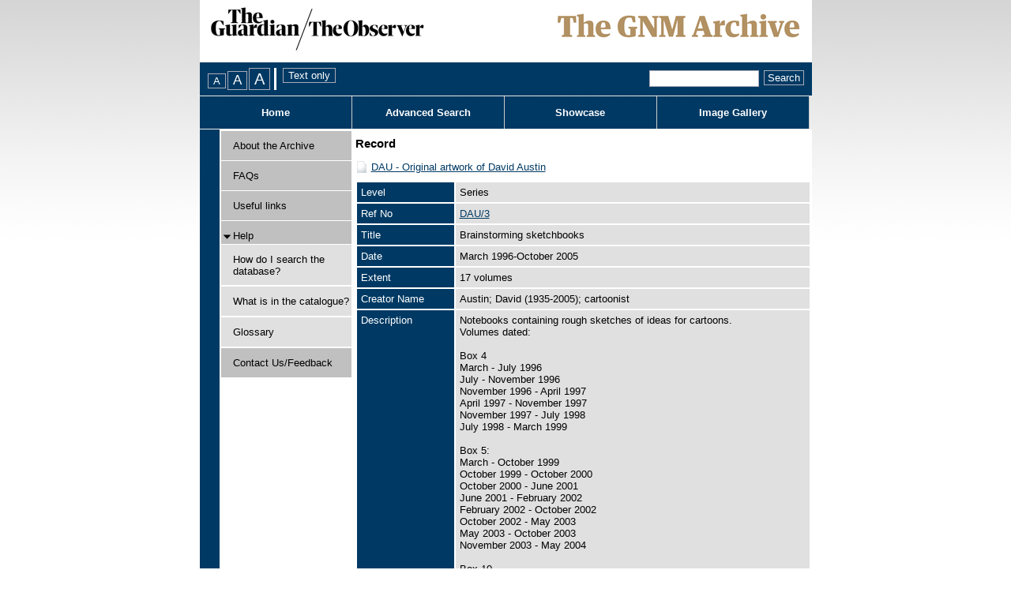

--- FILE ---
content_type: text/html; charset=utf-8
request_url: https://guardian.calmview.eu/CalmView/Record.aspx?src=CalmView.Catalog&id=DAU%2F3
body_size: 8478
content:
<?xml version="1.0" encoding="utf-8" ?> 
<!DOCTYPE html PUBLIC "-//W3C//DTD XHTML 1.0 Transitional//EN" "http://www.w3.org/TR/xhtml1/DTD/xhtml1-transitional.dtd">

<html xmlns="http://www.w3.org/1999/xhtml" lang="en" xml:lang="en">
<head><link rel="stylesheet" type="text/css" href="/CalmView/WebResource.axd?d=5Ffxk-ZVCCnycLmQ5HvSREO4IcQEdqQDhoEBRsRAWFkACpBvEerzMU0vfRyhqwhAdu0UvUZLU8OMahHhFXhxG8UXEIhfgbRNNxAmOZmFPeyAUH1lN6KD0d7DUeakc5vLcRaVqFKbQbn0DAZWHZ4yz1EopAqiLSPTjd5tl7ZorNM1&amp;t=637073499500000000" />
<link href="/CalmView/WebResource.axd?d=iuv9ryF4bWr4h8yiiZd13pIF2OK9Fo3wdbYx4NdNAOy3NpOHB7wrOlxZOkvxZRGoUVGLvdU-3sqX9IRjrzgmsnRRFwQRd7VynJNniZGw5sXkyUsk7otc35K-rSEYgdRRr4aW9MVr4YDg9iRGgX-Z4g2&amp;t=636754598420000000" type="text/css" rel="stylesheet"></link><link rel="stylesheet" type="text/css" href="/CalmView/WebResource.axd?d=HwOGIYP7_izkbnShuDhsIKm4x_gaD2yzxrV2LftD6N7Po9Iu7YsSasEo8pZcUoH5H_TLMHOnb8ygH1CNRVeYD7VVkqn9YW73zdK5cYkqoTpwNqeiFh0dq2Ez3hN0YsgSRP_Nubj-Ma0g1OJtY26y8A2&amp;t=637073499500000000" />
<style type="text/css">a.skipnavigation{ position:absolute;left:-10000px;font-size:smaller}a.skipnavigation:focus,a.skipnavigation:active{ position:static;left:0}ul#pageControls{ padding:0px 0px 0px 10px;margin:0px;display:inline}ul#pageControls li{ list-style:none}.FontSizeSwitcherContainer,.StyleSwitcherContainer{ float:left}.StyleSwitcherContainer{ padding-left:4px}div.FontSizeSwitcherContainer ul{ margin:0px;padding:0px;list-style:none;display:inline}div.FontSizeSwitcherContainer li{ display:inline;margin-right:2px}.FontSizeSwitcherContainer .fontMedium{ font-size:1.0em}.FontSizeSwitcherContainer .fontLarger{ font-size:1.3em}.FontSizeSwitcherContainer .fontLargest{ font-size:1.6em}</style><link rel="stylesheet" type="text/css" href="/CalmView/WebResource.axd?d=lTA2tM5aCe_mN09M76DplEpcEPT-Nu-F0hL1nW5-CwGZwMe2VDPQ76WXXpkmMxxjM5ldOAbPQ8z_fd8yPbelRmw2PGJ_1t6JKz7uUU7g4MGoqY1P4dY07ksmWHGI59aG1IZ71K2Sn6zUXhX3aUaE7AlhR4WTNZJisg9ZO_JU_asH04MmnduqtWGusDJsJ5p50&amp;t=637073499500000000" />
<meta http-equiv="Content-Type" content="text/html; charset=utf-8" /><title>
	CalmView: Record
</title><link rel="Stylesheet" type="text/css" href="App_Themes/Default/Style.css" media="print" /><meta name="description" content="">
<link type="text/css" href="/CalmView/App_Themes/Customer/AdvancedSearch.css" rel="stylesheet" media="All" />
<link type="text/css" href="/CalmView/App_Themes/Customer/AdvancedSearchMenu.css" rel="stylesheet" media="All" />
<link type="text/css" href="/CalmView/App_Themes/Customer/Basic.css" rel="stylesheet" media="All" />
<link type="text/css" href="/CalmView/App_Themes/Customer/Bookmarks.css" rel="stylesheet" media="All" />
<link type="text/css" href="/CalmView/App_Themes/Customer/Breadcrumb.css" rel="stylesheet" media="All" />
<link type="text/css" href="/CalmView/App_Themes/Customer/Default.css" rel="stylesheet" media="All" />
<link type="text/css" href="/CalmView/App_Themes/Customer/Footer.css" rel="stylesheet" media="All" />
<link type="text/css" href="/CalmView/App_Themes/Customer/Header.css" rel="stylesheet" media="All" />
<link type="text/css" href="/CalmView/App_Themes/Customer/ImageGallery.css" rel="stylesheet" media="All" />
<link type="text/css" href="/CalmView/App_Themes/Customer/jam.css" rel="stylesheet" media="All" />
<link type="text/css" href="/CalmView/App_Themes/Customer/MenuBar.css" rel="stylesheet" media="All" />
<link type="text/css" href="/CalmView/App_Themes/Customer/NavigationMenu.css" rel="stylesheet" media="All" />
<link type="text/css" href="/CalmView/App_Themes/Customer/Outline.css" rel="stylesheet" media="All" />
<link type="text/css" href="/CalmView/App_Themes/Customer/Overview.css" rel="stylesheet" media="All" />
<link type="text/css" href="/CalmView/App_Themes/Customer/PagerBar.css" rel="stylesheet" media="All" />
<link type="text/css" href="/CalmView/App_Themes/Customer/RecordView.css" rel="stylesheet" media="All" />
<link type="text/css" href="/CalmView/App_Themes/Customer/Style.css" rel="stylesheet" media="All" />
<link type="text/css" href="/CalmView/App_Themes/Customer/ToolBar.css" rel="stylesheet" media="All" />
<link type="text/css" href="/CalmView/App_Themes/Customer/WhatsNew.css" rel="stylesheet" media="All" />
<link type="text/css" href="/CalmView/App_Themes/Customer/Images/Images.css" rel="stylesheet" media="All" />
<!--[if lte LE 6]>
<link type="text/css" href="/CalmView/App_Themes/Customer/IE6.css" rel="stylesheet" media="All" />
<![endif]-->

<link type="text/css" href="/CalmView/App_Themes/Customer/fontsizes/Medium.css" rel="stylesheet" media="All" />
<link type="text/css" href="/CalmView/App_Themes/Customer/print/Print.css" rel="stylesheet" media="print" /><link href="https://guardian.calmview.eu:443/CalmView/rdf/catalog/DAU/3" rel="alternate" type="application/rss+xml" /><style type="text/css">
	.tvwMenu_0 { text-decoration:none; }
	.main_RecordView_ctl04_0 { text-decoration:none; }
	.main_RecordView_ctl04_1 { border-style:none; }
	.main_RecordView_ctl04_2 {  }

</style></head>
<body>
    <form method="post" action="./Record.aspx?src=CalmView.Catalog&amp;id=DAU%2f3" onsubmit="javascript:return WebForm_OnSubmit();" onkeypress="javascript:return WebForm_FireDefaultButton(event, 'search_DSCoverySearch1_search_DSCoverySearch1_ctl02_discoveryadvanccedsearch')" id="form1">
<div class="aspNetHidden">
<input type="hidden" name="__EVENTTARGET" id="__EVENTTARGET" value="" />
<input type="hidden" name="__EVENTARGUMENT" id="__EVENTARGUMENT" value="" />
<input type="hidden" name="__VIEWSTATE" id="__VIEWSTATE" value="/[base64]/////[base64]/[base64]/ZewA=" />
</div>

<script type="text/javascript">
//<![CDATA[
var theForm = document.forms['form1'];
if (!theForm) {
    theForm = document.form1;
}
function __doPostBack(eventTarget, eventArgument) {
    if (!theForm.onsubmit || (theForm.onsubmit() != false)) {
        theForm.__EVENTTARGET.value = eventTarget;
        theForm.__EVENTARGUMENT.value = eventArgument;
        theForm.submit();
    }
}
//]]>
</script>


<script src="/CalmView/WebResource.axd?d=3_3WlsSutEAGBNZo5P6xGxo9LK6qOcnJCM-59euyJMsnvNk0K6JNzkxqC8MMiM7lBgbdsKMCSwV4HqgmSdhhWFdHSj1qYzEaHOpqyGCW7Hg1&amp;t=638286101964787378" type="text/javascript"></script>


<script src="/CalmView/WebResource.axd?d=r-2-pw6hg5CW6bpOfIcGJpJu09OlyIWYQ6OUVPi5uVRLxyfpQyWlaYbW4vkJOEL8V9UjTf2dPOrliCMUuisLpxHqz1z04KrPeZJLg1IzEc9ky6VOjwLGr1twGGFIidt2mKWI52iKJyhBwJ8yX-rzuQ2&amp;t=636754598420000000" type="text/javascript"></script>
<script src="/CalmView/WebResource.axd?d=CpTVQ6x2tAkeIu_6A8VjqI7eP4VCl3VHFSCyc5hNzBpytDR215Wawpf7IuCLLDS9J6MC1cdU7OAYJz5kHx1VSIEKy7-T38jiaWLZ3f9-j6SSAF4lBnuHFTQe5lWE-14cBF8z1MRI1EN8KZmIxrD5L46N0hoH4r2n5eXauJoVYwJ4vHg0OsoZMYLnxtoIMXfq0&amp;t=637073499500000000" type="text/javascript"></script>
<script src="/CalmView/WebResource.axd?d=H5VqjIi1MU5V4AsiuNGNFfiuWP5j1VsGL5mYOgJkv0bboUOBBvYLf1hSLRcc5CXzbN3XI_YoUAw3fIZB3xcOpSwcmA7s_m8GHJ_QjXrr25OLq1zffiiXMc08Epyt6H5XQXF0P_UraClOw8q2WGvYtA2&amp;t=636754598420000000" type="text/javascript"></script>
<script type="text/javascript">
//<![CDATA[
function WebForm_OnSubmit() {
document.getElementById('ctl75').value = GetViewState__AspNetTreeView('main_RecordView_ctl04_UL');
return true;
}
//]]>
</script>

<div class="aspNetHidden">

	<input type="hidden" name="__VIEWSTATEGENERATOR" id="__VIEWSTATEGENERATOR" value="F44E43CB" />
	<input type="hidden" name="__PREVIOUSPAGE" id="__PREVIOUSPAGE" value="YiMG_XVHqrYmlMpptzMX6Y5M6DJbjuVx8hC9CXYdj364aQyqKb6CgGNGv5c04itq-w48Vt-uWmAsTWLlLTgqrYb20ZtVpq3bjCsJJNdCk_Q1" />
	<input type="hidden" name="__EVENTVALIDATION" id="__EVENTVALIDATION" value="/wEdAAir1y4FttWDvDLcM6JTW1nEgMD7qAFSwlYVndJI5cZZPs4L0/c0nNyVq9ENGL95GGmnRb/UWqaokXncrlxxpo1wkjEgBmcLIw8jlNLUR6vuSCvcnaM5vTXLzmqGQHTTqXktD4dHI76cA+UkkR3x2U2JdzKUnb85shqqQ+IqOVI4Ur+k72kOCCB1YUjx60Doy3jBLGiNXc6WXKFsypccIxND" />
</div>    
    <span id="CalmViewUserManager1"></span>    
    <div id="skiplinks">
        <a href="#content" class="skipnavigation">Skip to main content.</a>        
    </div>
    <div class="header" id="top">&nbsp;</div>
        <div id="userinfo" class="userinfo">
                        
        </div>
        <div id="headerMenu" > 
            <div id="PageOptions">            
                <div id="PageOptionsControl">
	<ul id="pageControls"><li class="FontSizeSwitcherContainer"><div id="FontSizeSwitcher" class="FontSizeSwitcherContainer">
		<ul><li><label for="btnMediumFont" style="visibility:hidden;display:none;">Medium FontSize</label><input type="submit" name="ctl00$btnMediumFont" value="A" id="btnMediumFont" title="Change font size to medium" class="fontMedium" /></li><li><label for="btnLargerFont" style="visibility:hidden;display:none;">Larger FontSize</label><input type="submit" name="ctl00$btnLargerFont" value="A" id="btnLargerFont" title="Change font size to large" class="fontLarger" /></li><li><label for="btnLargestFont" style="visibility:hidden;display:none;">Largest FontSize</label><input type="submit" name="ctl00$btnLargestFont" value="A" id="btnLargestFont" title="Change font size to largest" class="fontLargest" /></li></ul>
	</div></li><li class="StyleSwitcherContainer"><div id="StyleSwitcher" class="StyleSwitcherContainer">
		<input type="submit" name="ctl00$ctl46" value="Text only" title="Remove all styling" class="utility" />
	</div></li></ul>
</div>
            </div>       
            <div id="search">            
                <span id="search_DSCoverySearch1" class="discoverysearch"><span class="SearchThrobber" style="visibility:hidden;"><img src="/CalmView/WebResource.axd?d=0R3RXT12pfe8OqT-rxn7owrl0DgnaJ9gJxLuMzy6PgTmyhDQD6aNnqiodRFhnWOf1aJrPviZHljAYXXg3droSFTwvBiLg84FutxNnAKvMBRgQUFRl-1wW7seAQ4K_ELjrdhMPrhQjtY9nyIIE5OayPLV_QG1le69YRMBj-Yf6D41&amp;t=637073499500000000" alt="" width="16" height="16" /></span><span id="search_DSCoverySearch1_search_DSCoverySearch1_ctl01"><input name="ctl00$search_DSCoverySearch1$search_DSCoverySearch1_ctl01$SearchText" type="text" size="15" id="search_DSCoverySearch1_search_DSCoverySearch1_ctl01_SearchText" class="SearchTextBox" title="Quick search." /></span><span id="search_DSCoverySearch1_search_DSCoverySearch1_ctl02"><input type="submit" name="ctl00$search_DSCoverySearch1$search_DSCoverySearch1_ctl02$discoveryadvanccedsearch" value="Search" onclick="javascript:WebForm_DoPostBackWithOptions(new WebForm_PostBackOptions(&quot;ctl00$search_DSCoverySearch1$search_DSCoverySearch1_ctl02$discoveryadvanccedsearch&quot;, &quot;&quot;, false, &quot;&quot;, &quot;Overview.aspx&quot;, false, false))" id="search_DSCoverySearch1_search_DSCoverySearch1_ctl02_discoveryadvanccedsearch" title="Quick search" class="SearchButton" /></span></span>                                             
            </div>
                     
        </div>  

     

        <div>
	        
        

        <div id="headerlinks"><ul class="headerlinkslist"><li class="NavButton" id="HomeBtn"><a href="default.aspx"title="Home">Home</a></li><li class="NavButton" id="SearchBtn"><a href="advanced.aspx?src=CalmView.Catalog"title="Advanced Search Menu">Advanced Search</a></li><li class="NavButton" id="ShowcaseBtn"><a href="showcase.aspx"title="Showcase">Showcase</a></li><li class="NavButton" id="ImageGalleryBtn"><a href="imagegallery.aspx"title="Image Gallery">Image Gallery</a></li></ul></div> 
        
</div>
        <div class="site">
            <div id="navigationmenu">
	        
                <div id="OutlineColumn3" class="navigationmenu">
                    
	<div class="AspNet-TreeView" id="tvwMenu">
			<ul id="tvwMenu_UL">
				<li class="AspNet-TreeView-Root AspNet-TreeView-Leaf"><div class="menulink">
					<span class="spacemenu">&nbsp;</span>
					<a class="menuitem" href="/CalmView/Aboutcatalogue.aspx" title="Information about this catalogue">
						About the Archive</a></div>
				</li>
				<li class="AspNet-TreeView-Root AspNet-TreeView-Leaf"><div class="menulink">
					<span class="spacemenu">&nbsp;</span>
					<a class="menuitem" href="/CalmView/FAQs.aspx" title="FAQs">
						FAQs</a></div>
				</li>
				<li class="AspNet-TreeView-Root AspNet-TreeView-Leaf"><div class="menulink">
					<span class="spacemenu">&nbsp;</span>
					<a class="menuitem" href="/CalmView/Links.aspx" title="Useful links">
						Useful links</a></div>
				</li>
				<li class="AspNet-TreeView-Root"><div class="menulink">
					<div class="collapsemenu AspNet-TreeView-Collapse" onclick="ExpandCollapse__AspNetTreeView(this)">&nbsp;</div>
					<a class="menuitem" href="/CalmView/Help.aspx" title="Help">
						Help</a>
					<ul>
						<li class="AspNet-TreeView-Leaf"><div class="submenulink">
							<a class="menuitem" href="/CalmView/How.aspx" title="How do I search the database?">
								How do I search the database?</a></div>
						</li>
						<li class="AspNet-TreeView-Leaf"><div class="submenulink">
							<a class="menuitem" href="/CalmView/What.aspx" title="What is in the catalogue?">
								What is in the catalogue?</a></div>
						</li>
						<li class="AspNet-TreeView-Leaf"><div class="submenulink">
							<a class="menuitem" href="/CalmView/glossary.aspx" title="Glossary">
								Glossary</a></div>
						</li>
					</ul></div>
				</li>
				<li class="AspNet-TreeView-Root AspNet-TreeView-Leaf"><div class="menulink">
					<span class="spacemenu">&nbsp;</span>
					<a class="menuitem" href="/CalmView/feedback.aspx" title="Contact Us/Feedback">
						Contact Us/Feedback</a></div>
				</li>
			</ul>

	</div>
                    
                </div>        
            
</div>
            <div id="content" class="content">                
                
    <div class="main">
        <div id="main_BreadCrumb" class="breadcrumb">
	<h1>Record</h1>
</div>
        <div class="PageHeader">
            
        </div>
        <div>
            
            <div class="recordcontainer">
                <div class="recordcontent">
                    <div id="main_RecordView">
	<div class="recordcontext">
		<div>

			<div class="AspNet-TreeView" id="main_RecordView_ctl04">
					<ul id="main_RecordView_ctl04_UL">
						<li class="AspNet-TreeView-Root AspNet-TreeView-Leaf">
							<a href="/CalmView/Record.aspx?src=CalmView.Catalog&amp;id=DAU">
								DAU - Original artwork of David Austin</a>
						</li>
					</ul>

			</div>
		</div>
	</div><div class="recordContent"><table class="summary" border="0" cellspacing="2" cellpadding="5" summary="Record View"><tr><td class="tabletitle" rowspan="1">Level</td><td class="tablevalue">Series</td></tr><tr><td class="tabletitle" rowspan="1">Ref No</td><td class="tablevalue"><a href="TreeBrowse.aspx?src=CalmView.Catalog&amp;field=RefNo&amp;key=DAU%2f3" title="Browse record in hierarchy.">DAU/3</a></td></tr><tr><td class="tabletitle" rowspan="1">Title</td><td class="tablevalue">Brainstorming sketchbooks</td></tr><tr><td class="tabletitle" rowspan="1">Date</td><td class="tablevalue">March 1996-October 2005</td></tr><tr><td class="tabletitle" rowspan="1">Extent</td><td class="tablevalue">17 volumes</td></tr><tr><td class="tabletitle" rowspan="1">Creator Name</td><td class="tablevalue">Austin; David (1935-2005); cartoonist</td></tr><tr><td class="tabletitle" rowspan="1">Description</td><td class="tablevalue">Notebooks containing rough sketches of ideas for cartoons.<br />Volumes dated:<br /><br />Box 4<br />March  - July 1996<br />July - November 1996<br />November 1996 - April 1997<br />April 1997 - November 1997<br />November 1997 - July 1998<br />July 1998 - March 1999<br /><br />Box 5:<br />March - October 1999<br />October 1999 - October 2000<br />October 2000 - June 2001<br />June 2001 - February 2002<br />February 2002 - October 2002<br />October 2002 - May 2003<br />May 2003 - October 2003<br />November 2003 - May 2004<br /><br />Box 10<br />May 2004 - December 2004<br />December 2004 - July 2005<br />July 2005 - October 2005 (first page is dated12 November 1996 but rest of book is for 2005)</td></tr><tr><td class="tabletitle" rowspan="1">System Of Arrangement</td><td class="tablevalue">Chronological</td></tr><tr><td class="tabletitle" rowspan="1">Access Status</td><td class="tablevalue">Open</td></tr><tr><td class="tabletitle" rowspan="2">Term</td><td class="tablevalue">Sketch</td></tr><tr><td class="tablevalue">Notebooks</td></tr><tr><td class="tabletitle" rowspan="1">Format</td><td class="tablevalue">Drawing</td></tr><tr><td class="tabletitle" rowspan="1">Copyright</td><td class="tablevalue">David Austin</td></tr></table><p><a class="recordlink" href="Overview.aspx?src=CalmView.Persons&amp;q=Code:DS%2fUK%2f478" title="Show related Persons records.">	  		  
                                     Show related Persons records.
                                </a></p></div>
</div>
                    
                </div>
                <div id="main_LinkedDataList" class="LinkedData">
	<ul class="LinkedData"></ul>
</div>
            </div>
            
        </div>
        <div class="PageFooter">
            
        </div>
    </div>

            </div>    
        </div>
        <div class="bottom">
            <div id="footer">
                <ul id="footerlinks">
                    <li id="title">                                        
                        Quick links: 
                    </li>                    
                    <li>
                        <a title="Footer Site Map" id="ctl00_A4" href="SiteMap.aspx">
                            Site Map
                        </a>
                    </li>                
                    <li>
                        <a title="Privacy Policy" id="A1" href="Privacy.aspx">
                            Privacy Policy
                        </a>
                    </li>        
                    
                </ul>
                        
            </div>   
          
          <!--<span></span>-->
          <div id="PoweredBy" class="dsfooter">
	Powered by <a href="http://www.axiell.co.uk/" class="footerlink">CalmView</a><span>&#169; 2008-2025</span>
</div>                        
        </div>                     
    <div>
	<input type="hidden" name="ctl00$ctl75" id="ctl75" />
</div></form> 

    <script type="text/javascript" src="custom.js"></script>
</body>
</html>


--- FILE ---
content_type: text/css
request_url: https://guardian.calmview.eu/CalmView/WebResource.axd?d=HwOGIYP7_izkbnShuDhsIKm4x_gaD2yzxrV2LftD6N7Po9Iu7YsSasEo8pZcUoH5H_TLMHOnb8ygH1CNRVeYD7VVkqn9YW73zdK5cYkqoTpwNqeiFh0dq2Ez3hN0YsgSRP_Nubj-Ma0g1OJtY26y8A2&t=637073499500000000
body_size: 262
content:

.breadcrumb ul
{
	margin: 0;
	padding: 0;		
	display: inline;	
	list-style-type: none;
}

.breadcrumb li
{	
	display: inline;
	margin-right: 5px;	
}

.breadcrumb h1
{	
	display: inline;	
	font-size: inherit;
	font: inherit;
	font-weight: inherit;
}



--- FILE ---
content_type: text/css
request_url: https://guardian.calmview.eu/CalmView/App_Themes/Customer/AdvancedSearch.css
body_size: 1194
content:


/* Advanced search control */
.AdvancedSearch, 
.AdvancedSearch > div
{
	display: block;
	float: left;
	width: 100%;	
}

/* Border around advanced search screen */
.AdvancedSearch fieldset
{	
	background: #e0e0e0 none repeat scroll 0%;
	border: solid 2px #003a64;
	float: left;
	width: 90%;
	padding: 5px;
}


/* Error message box */
.AdvancedSearchError
{	
	background-color: Red;
    float: left;
    height: auto;
    padding: 5px;
    width: 97%;
    border:Brown 3px solid;
    color: #FFFFFF;
    margin-bottom: 5px;
    font-weight: bold;
    filter: alpha(opacity=100);
    opacity: 100;    
    margin-left: 0px !important;
}

/* Container that contains the search fields */
.AdvancedSearchFields
{
	float: left;
	width: 100%;
	padding-top: 10px;
}

.AdvancedSearchFields input.tooltip
{
	color: gray;
	font-style: italic;
}

div.field-collapsed, 
div.field-expanded
{
	margin-bottom: 10px;
}


/* Anchors within collapsed field */
div.field-collapsed a,
div.field-expanded a
{
	cursor: pointer;
	margin-left: 0px;
}

div.collapsesearchterm,
div.expandsearchterm
{	
	float: left;
	text-align: left;
	width: 15px;
	height: 18px;
}


/* Field label */
label.title-expanded,
label.title-collapsed
{
	font-weight: bold;
}

/* Search term expansion */
a.expandsearchterm
{	
	width: 30% !important;
	/*
	position: relative;
	top: -12px;
	*/
	text-decoration: none;	
}

a.expandsearchterm:before
{
	content: url(images/arrowRight.gif);
	height: 15px;	
	width: 15px;
	vertical-align: middle;
}

a.collapsesearchterm
{	
	padding-top: 0.5em;	
	/*position: relative;
	top: -15px;		*/
	text-decoration: none;
}

a.collapsesearchterm:before
{
	content: url(images/arrowTop.gif);	
	height: 15px;	
	width: 15px;
	vertical-align: middle;
}

span.AdvancedSearchCriteriaLabel
{
	margin-left: 15px;
	margin-right: -15px;
}

div.field-collapsed
{
	padding-bottom: 0px !important;
	padding-top: 0px !important;
	height: 10% !important;
	clear: both;
}

div.field-collapsed select
{
	margin-bottom: 8px;
}


/* Search button container */
.AdvancedSearchButtons
{
	display: block;
	float: left;
	padding: 10px 0px 10px 0px;
	width: 100%;
	text-align: center;
}

/* Advanced search button */
.AdvancedSearchButton
{	
	border-width: 1px;
	border-style: solid;	
	cursor: pointer;		
	background-color: #003a64;
	border-color: #AAABB8;
	color: #FFFFFF;	
}

.AdvancedSearchToolButton
{
	margin-left: 10px;	
	border-width: 1px;
	border-style: solid;	
	cursor: pointer;		
	background-color: #003a64;
	border-color: #AAABB8;
	color: #FFFFFF;			
	width: 6em;		
}

div.field-expanded select
{
	margin-bottom: 0.8em !important;
}

div.field-expanded br
{	
	font-size: 0px !important;
}

.AdvancedSearchField 
{
	display: block;
	float: left;
	margin-bottom: 5px;
}

a.collapsesearchterm,
a.expandsearchterm
{
	display: block;
	float: left;
	clear: both;
	margin-bottom: 10px;
}


--- FILE ---
content_type: text/css
request_url: https://guardian.calmview.eu/CalmView/App_Themes/Customer/AdvancedSearchMenu.css
body_size: 801
content:
/*advanced search menu*/
.foo {}

ul.AspNet-Menu 
{
    position: relative;
    background: url(images/headerlink_search.gif) no-repeat scroll left top !important;
    width: 192px;
    margin: 0;
    padding: 0;
    display: block;
}

li.AspNet-Menu-WithChildren
{
	height: 41px;
	background: url(images/headerlink_search.gif) no-repeat scroll left top ! important;
	width: 192px;
}

li.AspNet-Menu-WithChildren span.AspNet-Menu-NonLink
{
	color: #FFFFFF;
	font-weight: bold;
	padding-top: 10px;
	height: 31px !important;
	width: auto !important;
	background: url(images/arrowBottom.gif) no-repeat right center;
    text-align: center;
    cursor: default;
    display: block;
    text-decoration: none;
    float: none !important;
}

ul.AspNet-Menu ul
{
    margin: 0;
    padding: 0;
    display: none;
    position: absolute;
	z-index: 2;
	width: 192px;
    left: 0;
    top: 100%;
}

ul.AspNet-Menu li
{
    position: relative;
    list-style: none;
    float: left;
    text-align: center;
	display: block;
	background: none;
	margin: 0;
	padding: 0;
	z-index: auto !important;
}

ul li.AspNet-Menu-Leaf
{
	border-top: solid 2px white;
	z-index: 0;
	background-color: #C0C0C0;
	text-align: left;
    width: 192px;
}

ul li.AspNet-Menu-Leaf a
{
	padding: 8px 0px 8px 8px;
	display: block;
    text-decoration: none;
    float: none !important;
}

ul.AspNet-Menu li:hover ul
{
	display: block;
	visibility: visible;
	position: absolute;
	z-index: 999;
}

ul.AspNet-Menu li:hover
{
	position: relative;
	background-color: #E0E0E0;
	z-index: 1000;
}
	 
ul.AspNet-Menu li.AspNet-Menu-Hover
{
    background: #E0E0E0;
}

ul.AspNet-Menu li:hover ul a, 
.PrettyMenu ul.AspNet-Menu li.AspNet-Menu-Hover ul a,
ul.AspNet-Menu li.AspNet-Menu-Hover ul span,
ul.AspNet-Menu li.AspNet-Menu-Hover li.AspNet-Menu-Hover ul span
{
    color: #000000;
}





--- FILE ---
content_type: text/css
request_url: https://guardian.calmview.eu/CalmView/App_Themes/Customer/Basic.css
body_size: 833
content:

body
{
	font-size: 0.8em;
	font-family: Tahoma, Arial, Helvetica, Sans-serif;
    background-color: #FFFFFF;
	color: #000000;	
}


/* ------------------------  navigation menu styles start  ------------------------ */

div.menulink
{
	background-color: #C0C0C0;
}

div.submenulink
{
	background-color: #E0E0E0;
}

div.collapsemenu
{
	background: Transparent url(images/collapse.gif) no-repeat center center;
	cursor: pointer;
}

div.expandmenu
{
	background: Transparent url(images/expand.gif) no-repeat center center;
	cursor: pointer;
}

ul#ctl00_tvwMenu_UL li
{
	/* n.b to change menu left hand border colour update image App_Themes/Default/images/menuborder.png */
	background: url(images/menuborder.png);
}

div.alternateRow 
{
	border-bottom: 1px solid #003a64;
	float: left;
	padding-top: 6px;
	padding-bottom: 6px;
}

div.repeaterheader
{
	background-color: #003a64;
	color: #FFFFFF;
	float: left;
}

span.headerauthor,
span.headertitle,
span.rowauthor,
span.rowtitle
{
	float: left;
}

span.headerauthor,
span.rowauthor
{
	width: 193px;
}

span.headertitle 
{
	width: 380px;
}

div.row
{
	float: left;
}

span.headerauthor,
span.headertitle
{
	padding-top: 5px;
}

span.headertitle h2,
span.rowtitle
{
	margin-left: 4px;
	width: 376px;
}

div#recordnavigation
{
	float: left;
	width: 100%;
}

span#ctl00_main_DSCoveryContainer1 table
{
	clear: both;
	width: 100%
}

span#ctl00_main_DSCoveryContainer1 table a
{
	color: #003a64;
	font-weight: bold;
	text-decoration: none;
}


div.advancedsearchlink div.toplink-button a
{
	margin-left: 22px;
}



.ctl00_main_ctl00_0
{
	color: #003a64;
}

a
{
	color: #003a64;
}

--- FILE ---
content_type: text/css
request_url: https://guardian.calmview.eu/CalmView/App_Themes/Customer/Footer.css
body_size: 506
content:
   
/* ---------------------------------------------------------------------- */
/*                                Footer                                  */ 
/* ---------------------------------------------------------------------- */


/* ------------------------ Main footer container ----------------------- */

div.bottom
{
	float: left;
	width: 775px;
}

/* -------------------------- Footer toolbar ---------------------------- */

div#footer
{
	float: left;
	padding: 8px 0px;
	width: 100%;
	background-color:  #003a64;
	border-top: 1px solid #808080;
	border-bottom: 1px solid #808080;
	color: #FFFFFF;
}

div#footer a
{
	color: #FFFFFF;
}


div#footer ul#footerlinks
{
	float: left;
	margin: 0px;
	padding-left: 40px;
}

div#footer ul#footerlinks li
{
	display: inline;
	list-style: none;
}


div#footer ul#footerlinks li#title
{
	font-weight: bold;
}


/* ----------------------- "Powered by" message ------------------------- */
div.dsfooter
{
    float: right;
    font-size: 0.8em;
    text-align: right;
    padding-bottom: 5px;
} 



--- FILE ---
content_type: text/css
request_url: https://guardian.calmview.eu/CalmView/App_Themes/Customer/ImageGallery.css
body_size: 411
content:

div#ctl00_main_display
{
	background-color: #003a64;
	margin-top: 10px;
	padding: 5px 0px;
}

div#ctl00_main_display h2
{
	color: #FFFFFF;
	float: left;
	margin: 2px 20px 0px 5px;
}


#ctl00_main_ddlView
{
	border: solid 1px #e0e0e0;
}

div#images div.clear
{
	clear: both;
}




div.gallerypicture div.picture a
{
	float: left;
}

div.gallerypicture div.picture a img
{
	border: none 0px #003a64;
}



div.gallerypicture div.picture 
{
	float: left;
	height: 155px;
	overflow: hidden;
	width: 155px;
}

div.gallerypicture
{
	float: left;
	width: 33%;
}








--- FILE ---
content_type: text/css
request_url: https://guardian.calmview.eu/CalmView/App_Themes/Customer/MenuBar.css
body_size: 1453
content:
/*------------------------------ Menu bar ------------------------------ */


#headerlinks
{
    float: left;
    height: 100%;
    margin: 1px 0px 1px 0px;
    width:100%;
    list-style-type:none;
    font-weight: bold;  
}

ul.headerlinkslist
{
	margin: 0px;
    padding: 0px;
}

ul.headerlinkslist li.NavButton
{
    padding-left:0;	
    background-color: #003964;
    float: left;
    text-align: center;
    border-right: 1px solid #ccc;
    width: 25%; /* fallback for non-calc() browsers */
    width: calc(100% / 4); 
    box-sizing: border-box;	
    overflow:auto;
    display: table;
    background: rgba(0, 0, 0, 0) linear-gradient(#003964, #003964) repeat scroll 0 0;
}

ul.headerlinkslist li a 
{
    color:white;
    text-decoration: none;   
    display:block; 
    height:41px;
    display:table-cell;
    vertical-align: middle;
    width: 85%;
}



ul.headerlinkslist li.NavButtonDropDown
{
    padding-left:0;	
    background: rgba(0, 0, 0, 0) linear-gradient(#003964, #003964) repeat scroll 0 0;
    background-color: #003964;
    float: left;
    text-align: center;
    border-right: 1px solid #ccc;
    width: 25%; /* fallback for non-calc() browsers */
    width: calc(100% / 4);
    box-sizing: border-box;	
    overflow:auto;
    display: table;
    height:41px;
    position:relative;
	z-index: 1000;
}



ul.headerlinkslist li#HomeBtn.NavButton
{
list-style: none;
    background-color: #003964;	
}
ul.headerlinkslist li#SearchBtn.NavButton
{
   
list-style: none;
    background-color: #003964;	
}
ul.AspNet-TreeView-Show li#CatalogBtn.AspNet-TreeView-Leaf
{
    list-style: none; 

    background-color: #003964;	
}
ul.AspNet-TreeView-Show li#PersonsBtn.AspNet-TreeView-Leaf
{
    list-style: none;

    background-color: #003964;	
}
ul.AspNet-TreeView-Show li#PlacesBtn.AspNet-TreeView-Leaf
{
list-style: none;
    background-color: #003964;	
}
ul.headerlinkslist li#ImagegalleryBtn.NavButton
{
    background-color: #003964;	
}
ul.headerlinkslist li#ShowcaseBtn.NavButton
{
    

    background-color: #003964;
}
    

li.NavButtonDropDown ul.AspNet-TreeView
{
    padding-left:0;
    height:41px;
}

#headerlinks AspNet-Treeview ul
{
	position:absolute !important;
}

div#headerlinks li.AspNet-TreeView-Leaf a
{
   padding-left: 16%;

}
div#headerlinks .AspNet-TreeView-Root ul
{
    margin-top:0;
    margin-left:0;
    padding-left:0;
    width:100%;
}

div.AspNet-TreeView li
{
    color: blue;
    width:100%;
    background-image: none;
    /*display:table-cell;*/
}

ul.headerlinkslist li.AspNet-TreeView-Root div.collapsemenu.AspNet-TreeView-Expand,
ul.headerlinkslist li.AspNet-TreeView-Root div.collapsemenu.AspNet-TreeView-Collapse
{
	float: left;
	text-align: left;
	width: 15%;
	height: 41px;
    display:table-cell;
    position:relative;
}

ul.headerlinkslist li.AspNet-TreeView-Root
{
    list-style-type:none;
}

ul.headerlinkslist ul.AspNet-TreeView-Hide,
ul.headerlinkslist ul.AspNet-TreeView-Show
{
    position:absolute;
}

ul.headerlinkslist  li.AspNet-TreeView-Leaf
{  
    /*background-image: linear-gradient(#003964,#003964);*/
    background-image: linear-gradient(#003964,#003964);
    background-color: #003964;
    border-top: solid 1px white; 
    min-height: 16px;
    height: auto !important;
    height: 16px;
    width: 100%;
    float: left;
    text-align: left;
}

div#headerlinks  div.collapsemenu.AspNet-TreeView-Expand
{
	background: url('images/expand.gif') no-repeat center;
	cursor: pointer;
}
div#headerlinks  div.collapsemenu.AspNet-TreeView-Collapse
{
	background: url('images/collapse.gif') no-repeat center;
	cursor: pointer;
}

.toplink-button a,
.toplink-button a:visited
{
    color: #FFFFFF;
	text-decoration: none;
}



/* Dynamic resizing for mobile (v0.2) */

@media screen and (max-width:580px)
{
	#headerlinks
	{
	width:100% !important;
	height:auto !important;
    font-size:0.9em;
	}
	
	#headerlinks ul ul
	{
	margin:0 !important;
	}

	#ctl00_Menu2_UL
	{
	width:49% !important;
	padding:0 !important;
	}
    ul#ctl00_Menu2_UL
	{
	padding:0 !important;
	}
    div#ctl00_StyleSwitcher.StyleSwitcherContainer input.utility
	{
	display:none !important;
	}	
}
    



--- FILE ---
content_type: text/css
request_url: https://guardian.calmview.eu/CalmView/App_Themes/Customer/RecordView.css
body_size: 495
content:

.recordcontext 
{
	padding-top: 5px;
	padding-bottom: 10px;	
}

/* Hide expand / contract buttons */
.recordcontext .AspNet-TreeView-Collapse, .recordcontext .AspNet-TreeView-Expand
{
	display: none;		
}

.recordcontext .AspNet-TreeView ul
{	
	list-style-type: none;
	padding: 0;
	margin: 0;
}

.recordcontext .AspNet-TreeView li
{		
	background-image: url( 'images/page.png' );
	background-repeat: no-repeat;
	background-position: left top;
	padding-left: 20px;
	margin-top: 3px;	
}


/*------------------------------ RECORD ------------------------------*/

td.tabletitle
{
	background-color: #003a64;
	color: #FFFFFF;
	vertical-align: top;		
}

td.tablevalue
{
	background-color: #e0e0e0;	
}

span.HIT
{
	background-color: Yellow;
}


--- FILE ---
content_type: text/css
request_url: https://guardian.calmview.eu/CalmView/App_Themes/Default/Style.css
body_size: 5005
content:
/* n.b. style:
	
	min-height: 28px;
	height: auto !important;
	height: 28px;

has been applied in several places the ordering is important and should not be changed. */


.h1
{
	font-size: 1.2em;
	font-weight: bold;
	margin: 5px 0px 7px 0px;
}

h2
{
	font-size: 1.0em;
	font-weight: bold;
	margin: 0px;
}



/*------------------------------ SITEMAP ------------------------------ */

#DsCoveryManager1_image
{
	display: none;
	height: 0px !important; 
	width: 0px !important;
}

/*------------------------------ IMAGE GALLERY ------------------------------ */

div.image
{
	border-top: solid 1px #636364;
	float: left;
	padding: 5px 0px 5px 0px;
	width: 100%;
	background-color: #e0e0e0;
	height: auto !important;
}

div.imagealt
{
	border-top: solid 1px #636364;
	float: left;
	padding: 5px 0px 5px 0px;
	width: 100%;
}

div.image a,
div.imagealt a
{
	color: #636364;
	font-weight: bold;
	text-decoration: none;
}

div#ctl00_main_gallery div.picture
{
	float: left;
	overflow: hidden;
	padding-right: 2px;
	width: 100px;	
	font-style: italic;
	font-size: smaller;
}

div.galleryitem
{
	float: left;
}

div.images
{
	float: left;
	width: 100%;
}

div.images div.image h2,
div.images div.imagealt h2,
div.description,
div.link
{
	float: left;
	margin-left: 1%;
}

div.main div div#images div
{
	width: auto !important;
}

/*------------------------------ SHOWCASE ------------------------------ */

div#showcase div.image,
div#showcase div.imagealt
{
	width: 97%;
}

div#showcase div.image h2,
div#showcase div.imagealt h2
{
	float: left;
	margin-left: 1%;
	width: 99%;
  margin-bottom: 4px;
}

div.image a,
div.imagealt a
{
	background-color:#636364;
	border:1px solid #AAABB8;
	color:#FFFFFF !important;
	padding:2px;
	float:left;
}

div.showcase-description
{
	float:left;
	margin-left:1%;
	width:80%;
}




/*------------------------------ UNDERVIEW ------------------------------ */

div.Title
{
	margin-top: 20px;
	font-weight: 700;
	width: 97%;
}

table.underview
{
	max-width: 100%;
	width: 100%;
	margin-top: 10px;
	margin-bottom: 10px;
}

tr.Title td
{
	background-color: #636364;
	border: solid 1px #FFFFFF;
	padding: 4px;
	color: #FFFFFF;
}

tr.record td
{
	background-color: #e0e0e0;
	border: solid 1px #FFFFFF;
	padding: 4px;
}


/*------------------------------ OTHER ------------------------------ */


#ctl00_ContentPlaceHolder1_DSCoverySearch1
{
	display: block;
	float: left;
}

#ctl00_main_DSCoveryContainer1 .HIT
{
    background-color: Yellow;
}











div#images
{
	float: left;
	width: 100%;
}










.row
{
	background-color: #e0e0e0;
	border-bottom: 1px solid #636364;
	padding-top: 6px;
	padding-bottom: 6px;
} 

.record,
record:visited,
.record:active
{
    text-decoration: none;
    color: #000000;
}



.ref 
{
  	text-decoration: none;
    background: none;
    text-decoration: none;
    color: #000000;
}

.text
{
	margin-bottom: 10px;
}

#footer a 
{
	text-decoration: none;
}

.tool-Title
{
	color: #636364;
}

.quicklinks
{
	float: left;
	font-weight: bold;
	margin-left: 31px;
	padding-top: 4px;
}


h1#advancedtitle
{
	padding-left: 2px;
}

div#ctl00_main_tvwSiteMap
{
	margin-left: 0px;
}

div#ctl00_main_tvwSiteMap table a
{
	color: #636364;
}



div#ctl00_main_ctl00 table tbody tr td,
div#ctl00_main_ctl00n0Nodes table td
{
	white-space: normal !important;
}







div.link
{
	margin-top: 5px;
}

div.link a
{
	background-color: #636364;
	border: 1px solid #AAABB8;
	color: #FFFFFF !important;
	padding: 2px;
}





br
{
	font-size: 0.4em !important;
}




option, input
{
	font-family: Tahoma;
}

p
{
	text-align: left;
	margin: 0px;
}

*/

/* Browse tree */

.BrowseTree noscript span
{
	margin-top: 10px;
	margin-bottom: 10px;
	margin-left: 5px;
	margin-right: 5px;	
	border: solid 1px Red;
	background-color: Silver;
	padding: 5px;
	display: block;	
}

.BrowseTree td.selected 
{
	background-color: Yellow;
	
}



/*------------------------------ DOCUMENT ORDERING ------------------------------ */

td.LoginOption
{
    padding:5px;
}

.basketprintbtn
{
    padding-top:0px;
}

p.userwarning
{
    color:Red;
    
}

.NoOrderItemSelectedMsg
{
    color:Red;
    padding:4px;
}

div.userstatus
{
    float: right;
    padding:3px;
}

.cancelorderbtn
{
    float:right;
}


.vieworders
{
    float:right;
}


.myitems
{
    color:White;
    float:right;
    
    
    
}

/* User form */
.userform .label
{
    margin-right: 1em;
}

.userform input.error
{
    background-color: #CC6666;
}

.userform input.mandatory
{
    background-color: #FF9999;
}

.userform input.locked
{
    background-color: Silver;
}


p.error 
{
    color: Red;
}

.orderwizard
{
    margin: 1em;
}


/* Calendar */

.chooseOrderDate>div, .chooseOrderDate>p 
{
    clear: both;
    float:left;
}

.choosedatetext, .datestextbox
{
    display: block;
}
.datestextbox
{
    margin-top: 0.5em;
    margin-bottom: 0.5em;
}

.pastdatecalendarcolor
{
    background-color:Silver;
}

.leaddayscalendarcolor
{
    background-color:cornflowerblue
}

.certaindatecalendarcolor
{
    background-color:Gray;
}

.selecteddate
{
    background-color: Blue !important;
}

.orderCalendarAndKey
{
}

div.orderCalendar
{    
    float:left;
}

div.validationSummary
{
    clear: both;
}


table.orderCalendar
{
    padding-top:40px;   
}


div.calendarkey
{
    border:solid 1px #000000;
    /*width:150px;*/
    text-align:center;
    float: left;     
    margin-left: 1em;
    padding: 0.5em;    
}


.calendarkey span
{
    min-width: 3em;    
    margin-right: 1em;
}

/*   */

.loginbtn
{
 padding:1px;   
}

.loginformtxtbx
{
 padding:2px;   
 width:130px;
 
}

td.profileform
{
    padding-left:22px;
}

.ProfileformTxtbx
{
 width:150px;   
}

table.baskettable
{
    width:400px;
    float:right;
        
}

.BasketitemsAddConfPanel
{
    background-color:#636364;
    text-align:center;
    color:White;
}

.RecorditemsAddConfPanel
{
    background-color:#636364;
    text-align:center;
    color:White;
    
}

.passwordsmismatchtext
{
 color:Red;   
 padding-bottom:20px;
 vertical-align:bottom;
 margin-top: 100px;
 
}

.oldpasswordmismatch
{
 color:Red;   
 padding-bottom:20px;
 vertical-align:bottom;
 
}

.regusererrormsg
{
 color:Red;
 font-weight:bold;   
}


.ConfirmPasswordChangetext
{
font-weight:bold;
color:Red;
vertical-align:bottom;
padding-top:20px;

    
}

table.BasketEditorTable
{
    padding-top:20px;
    padding-bottom:20px;
  
}

td.BasketEditortd
{
    background-color:#FaF5E6;
    text-align:center;
    padding:5px;
    
}

td.BasketEditortdremove
{
    background-color:#FaF5E6;
    text-align:center;
    padding:5px;
}

td.BasketLineEditortd
{
    background-color:#FFFFFF;
    padding:5px;    
}

td.BasketPreviewtd
{
    background-color:#FaF5E6;
    text-align:center;
    padding:10px;
}

table.BasketPreviewtable
{
    border: solid 1px #FFFFFF;
    padding-top:20px;
    
}


td.BasketPreviewLinetd
{
    text-align:center;
}


.changepasswordtable
{
 /* padding-bottom:45px; */
 
}

.datestextbox
{
    font-weight:bold;
    vertical-align:bottom;
    
        
}




table.calendartable
{  
    width:200px;
    border: 1px solid #000000;
    padding:8px;
}


td.calendartd
{
    text-align:center;
    border:1px solid #000000;
    background-color:#FaF5E6;
        
}

td.calendartd2
{
    text-align:center;
    border:1px solid #000000;
    
}


table.DisplayOrderTable
{
 width:80%;
 background-color:White;
 border:1px #000000 solid;
     
}


td.DisplayOrdertd
{
    background-color:#FaF5E6;
    text-align:center;
    border:1px solid Gray;
            
}

td.DisplayOrdertditem
{
 background-color:White;
 text-align:center;   
 border:1px solid Gray;
}


tr.DisplayOrdertr
{
 border:1px solid #000000;   
}


div.DisplayOrderDate
{
    font-weight:bold;
    padding-top:10px;
    
}

td.OrderBasketLinetd
{
    text-align:center;    
}

table.OrderBasketEditorTable
{
    border: 1px solid Gray;
    padding-bottom:20px;
}


td.OrderBasketEditortdtop
{
    background-color:#E0E0E0;
    text-align:center;
}

td.OrderBasketEditortd
{
    background-color:#FaF5E6;
    text-align:center;
}


table.OrderPreviewtable
{
    border:1px solid #000000;
        
}


td.OrderPreviewtd
{
    background-color:#E0E0E0;
    
}



table.OrderPreviewtable2
{
    border:1px solid #000000;
    width:300px;
    background-color:#E0E0E0;
    padding-bottom:20px;
    
}


table.Previewtable2
{
    border:0px #FFFFFF;
    width:300px;
    background-color:#FFFFFF;
    padding-bottom:20px;
    
}


table.OrderPreviewtable3
{
    border:1px solid #000000;
    width:100%;
    background-color:White;
    
}


td.OrderPreviewtd2
{
    background-color:#FaF5E6;
    text-align:center;
    
}


table.OrderPreviewtable4
{
    border:1px solid #000000;
    width:100%;
    background-color:White;
    
}


table.UserAgreementTable
{
 padding:5px;   
}


table.ViewOrdersTable
{
    background-color:#E0E0E0;
    border:1px solid #000000;
    padding-bottom:20px;
}


table.ViewOrderTable2
{
    background-color:#FFFFFF;
    border:1px solid #000000;
}


.offlineformrequeststextbox
{
 width:261px;
 height:148px;
 vertical-align:top
 
}

.offlineformtextbox
{
    width:261px;
}


.offlineformtd
{

width:100px;
text-align:right;
vertical-align:top;

}

.emailbtn
{
   margin-left: 270px;
    
}


.savebtn
{
    margin-left: 215px;
}

/* Basket items confirmation panel */
div.BasketitemsAddConfPanel 
{   
    opacity: 0.99; 
    filter: alpha(opacity=99); 
    font-family: Arial;
    color: Black;
    position:fixed;
    background-color: #e0e0e0;
    top:134px;
    right:445px;
    padding: 0.5em;
    border: solid 1px white;    
    z-index: 1000;
}


.emailvalidationmsg
{
 float:left;   
}

.changepasswordsavebtn
{
    margin-left: 187px;
    
}


.changepasswordValidationSummary
{
 
}

.hiddentext
{
 color:White;
 padding-bottom:30px;   

}


.emailsentmsg
{
 color:Red;   
 padding-top:20px;
 padding-left:5px;
}


.errorclasstext
{
 color:Red;
    
}

div.layout
{
 padding-bottom:30px;   
}

p.choosedatetext
{
    font-weight:bold;
    
}

p.notavailabletext
{
  
}

p.basketpagetitle
{
    font-weight:bold;    
    
}

p.closedkeytext
{
    
}

p.pastkeytext
{
    
}

div.readterms
{
 font-weight:bold;   
}

p.detailssaved
{
    
}

p.incorrectdetails
{
    
}

p.welcometextstring
{
    
}

p.welcometext
{
    
}

p.welcomemessage
{
    
}


.usernametextbox
{
    width:167px;
    
}

.passwordtextbox
{
    width:167px;
}

.loginerrorlbl
{
    color:Red;    
    
}

.usernamelbl
{
    font-weight:bold;
    margin-right:1px;
    text-align:right;
    margin-left:14px;
}

.passwordlbl
{
    font-weight:bold;
    text-align:right;
}

.closedDatesError
{
    color:Red;
 
}

p.redirecttext
{
    color:Red;
}


p.instructionstext
{
    font-weight:bold;
    
}

.basketbtns
{
    width:86%;
}

.jsenabled
{
    
}


.logoutlinkenabled
{
    margin-top:7px;
    
}

.logoutlinkdisabled
{
    
}

.logoutbtncss
{
    background:none!important;      
    border:none;       
    /*border is optional*/      
    /*border-bottom:1px solid;*/
    height:17px; 
    color:#636364;
    margin-right:0px;
    width:55px;
    font-family: Arial, Helvetica, sans-serif;
    margin-top:7px;
    text-decoration:underline;
        
}

.vieworderslinkenabled
{
}

.vieworderslinkdisabled
{   
}

.viewordersbtncss
{
    background:none!important;      
    border:none;       
    /*border is optional*/      
    /*border-bottom:1px solid;*/
    height:17px; 
    color:#636364;
    margin-right:0px;
    width:70px;
    font-family: Arial, Helvetica, sans-serif;
    margin-top:0px;
    text-decoration:underline;
    
}

.pendordersbtn
{
    background:none!important;      
    border:none;       
    /*border is optional*/      
    /*border-bottom:1px solid;*/
    height:17px; 
    color:#636364;
    margin-right:0px;
    width:97px;
    font-family: Arial, Helvetica, sans-serif;
    margin-top:0px;
    text-decoration:underline;
}

.pastordersbtn
{
    background:none!important;      
    border:none;       
    /*border is optional*/      
    /*border-bottom:1px solid;*/
    height:17px; 
    color:#636364;
    margin-right:0px;
    width:97px;
    font-family: Arial, Helvetica, sans-serif;
    margin-top:0px;
    text-decoration:underline;
}

.enabledpanel
{
    
}

.disabledpanel
{
    
}

.jsenabledpanel
{
}


.jsdisabledpanel
{
}

.emailerrormsg
{
    color: Red;
}

/* Lines below are part of an added patch to assist CalmView in supporting mobile phones. Only one breakpoint, 550px of width*/
/* Lines relating to the top navigation menu have been migrated to MenuBar.css*/
/*TOOLBAR*/


@media screen and (max-width:550px)
{
div.FontSizeSwitcherContainer
	{
	display:none !important;
	}
}

/*RECORDVIEW*/

@media screen and (max-width:550px)
{
	div.recordcontext
	{
	width:100% !important;
	}
	html body form#aspnetForm div.site div#content.content div.main div div#ctl00_main_bottomrecordnavigation.PagerBarControl ul li span a
	{
	font-weight:bold !important;
	font-size: 1.7em !important;
	}
	table.summary tbody tr td p a img
	{
	width:100% !important;
	}
}

/* This was a hack-y fix for some badly sized containers, but it broke
  more than it helped. In case of CSS catastrophe it might be useful, but individual 
  rules are far better than a blanket size for all divs
  Signed: A guilty CSS newbie.
*/
/*html body form#aspnetForm div.site div#content.content div.main div
{
	width:100%;
}*/






/*FOOTER*/

@media screen and (max-width:550px)
{
	div.dsfooter
	{
	float:left !important;
	}
}

/*OUTLINE*/

@media screen and (max-width:550px)
{
	body
	{
	width:100% !important;
	}

	div.site
	{
	border-left:none;
	display:table !important;
	width:100% !important;
	}
	#aspnetForm div.site div#ctl00_navigationmenu	
	{
	display:table-footer-group !important;
	}
	div.menulink, div.submenulink
	{
	text-align:center !important;
	border-left:0 !important;
	width:100% !important;
	}	
	div.content
	{
	width:100% !important;
	padding:0px !important;
	}
	div.navigationmenu
	{
	width:100% !important;
	}
}

@media screen and (max-width:550px)
{
	div.menulink
	{
	text-align:center !important;
	}	
	div.submenulink
	{
	text-align:center !important;
	padding-left:0px !important;
	}
	div.menulink a.menuitem
	{
	padding-right:15px !important;
	}
	div.submenulink a.menuitem
	{
	padding-right:0px !important;
	}
}

/* ADVANCED SEARCH MENU*/

@media screen and (max-width:550px)
{
	li.AspNet-Menu-WithChildren
	{
		background: transparent !important;
	}
}

div.advancedsearchlink ul.AspNet-Menu li
{
	background:transparent !important;
}
div.advancedsearchlink  ul li.AspNet-Menu-Leaf
{
	background: #C0C0C0 !important;
}

div.advancedsearchlink div.menulink
{
	background:transparent !important;
	border:0 !important;
}

div.advancedsearchlink div.submenulink
{
	width:178px;
	background: grey !important;

}

/* DEFAULT */

@media screen and (max-width:550px)
{
	div#whatsnewcontent
	{
	float:none !important;
	width:100% !important;
	}
	div#welcomecontent	
	{
	width:100% !important;
	}
}
div#welcomepicture
{
	width: 100% !important;
}

/* NAV MENU */

div.advancedsearchlink div#ctl00_Menu2.PrettyMenu div.AspNet-TreeView ul#ctl00_Menu2_UL
	{
	padding-left:30px !important;
	}
	
@media screen and (max-width:550px)
{
	div#ctl00_tvwMenu ul li 
	{
	width:100%;
	}
	html body form#aspnetForm div div#headerlinks ul.headerlinkslist li div.advancedsearchlink div#ctl00_Menu2.PrettyMenu div.AspNet-TreeView ul#ctl00_Menu2_UL
	{
	padding-left:0px !important;
	}
}





















--- FILE ---
content_type: text/css
request_url: https://guardian.calmview.eu/CalmView/App_Themes/Customer/print/Print.css
body_size: 1033
content:
body
{ 
	color:#000000 ! important; 
	background:#ffffff ! important;
	font-family:"Times New Roman", Times, serif; 
	font-size:12pt ! important; 
} 

div#headerlinks, div#headerMenu, div#pageoptions, div#top, div#OutlineColumn3, div.picture, div#link,
div.bottom, div#welcomepicture, a.Start, a.Prev, a.Next, a.End, div.image a, div.imagealt a, div.header,
table img
{
	display:none ! important;
}

div#welcomecontent, div#whatsnewcontent, div#welcometext
{
	background:inherit ! important;
	color:inherit ! important;
	float:left;
	width:100% ! important;
}

div.whatsnew_image, div.whatsnew_imagealt 
{
	border-top:none;
	border-bottom:solid 1px #000000;
	padding:5px 0px 0px 0px;
	width:100% ! important;
}

div#ctl00_main_whatsnewtitle, #ctl00_main_welcometitle
{
	font-size:1.5em;
	font-style:normal;
	font-weight:normal;
	padding:10px 0px 10px 0px;
}

div.row, div.alternateRow
{
	border-bottom:solid 1px #000000;
}

div.repeaterheader
{
	background-color:#FFFFFF;
	color:#000000;
	float:left;
	width:100%;
}

td.tabletitle, td.tablevalue
{
	background-color:#ffffff;
	color:#000000;
	vertical-align:top;
	width:15%;
}

span#ctl00_main_DSCoveryContainer1 table a
{
	color:#000000;
	font-weight:bold;
	text-decoration:none;
}

div#ctl00_main_ctl00n0Nodes table td
{
	white-space:normal ! important;
}

div#ctl00_main_ctl00 table a
{
	background-color:#ffffff;
	color:#000000;
}

ul#ctl00_main_DSCoveryPagerBar1 li
{
	list-style:none;
}

ul#ctl00_main_DSCoveryPagerBar1
{
	margin:4px 0px 4px 0px;
	padding:0;
}

span.headertitle
{
	float:left;
	width:65%;
}

span.headerauthor
{
	float:left;
	width:30%;
}

h2
{
	margin:5px 0px 5px 0px;
}

span.rowtitle
{
	float:left;
	margin-right:1%;
	width:65%;
}

span.rowauthor
{
	float:left;
	width:30%;
}

div.row, div.alternateRow
{
	float:left;
	padding:4px 0px;
	width:100%;
}

#ctl00_main_DSCoveryContainer1 a, #ctl00_main_DSCoveryContainer1 a:active, #ctl00_main_DSCoveryContainer1 a:visited
{
	color:#000000;
	text-decoration:none;
}

div.image, div.imagealt 
{
	border-top:1px solid #000000;
	float:left;
	padding:5px 0px;
	width:100%;
}

/* Get rid of left border */
div.site
{
	border: none;
}

/* Hide bookmarks */
p.seperator
{
	display: none ! important;
}

/* Show images on record */
.tablevalue img
{
	display: block ! important;
}

.PagerBarControl, .PageHeader, .PageFooter 
{
    display: none;
}